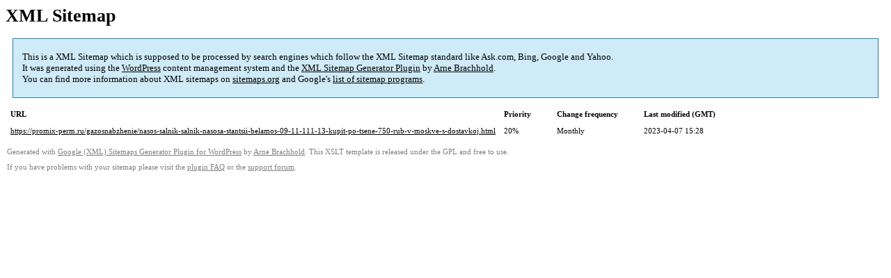

--- FILE ---
content_type: text/xml
request_url: https://promix-perm.ru/sitemap-pt-post-p7-2022-03.xml
body_size: 322
content:
<?xml version='1.0' encoding='UTF-8'?><?xml-stylesheet type='text/xsl' href='https://promix-perm.ru/wp-content/mu-plugins/google-sitemap-generator/sitemap.xsl'?><!-- sitemap-generator-url='http://www.arnebrachhold.de' sitemap-generator-version='4.1.7' -->
<!-- generated-on='05.01.2026 20:40' -->
<urlset xmlns:xsi='http://www.w3.org/2001/XMLSchema-instance' xsi:schemaLocation='http://www.sitemaps.org/schemas/sitemap/0.9 http://www.sitemaps.org/schemas/sitemap/0.9/sitemap.xsd' xmlns='http://www.sitemaps.org/schemas/sitemap/0.9'>	<url>
		<loc>https://promix-perm.ru/gazosnabzhenie/nasos-salnik-salnik-nasosa-stantsii-belamos-09-11-111-13-kupit-po-tsene-750-rub-v-moskve-s-dostavkoj.html</loc>
		<lastmod>2023-04-07T15:28:47+00:00</lastmod>
		<changefreq>monthly</changefreq>
		<priority>0.2</priority>
	</url>
</urlset><!-- Request ID: 94be1b6481d39ed5385ca2672d3c684a; Queries for sitemap: 7; Total queries: 37; Seconds: $end_time; Memory for sitemap: 0MB; Total memory: 2MB -->
